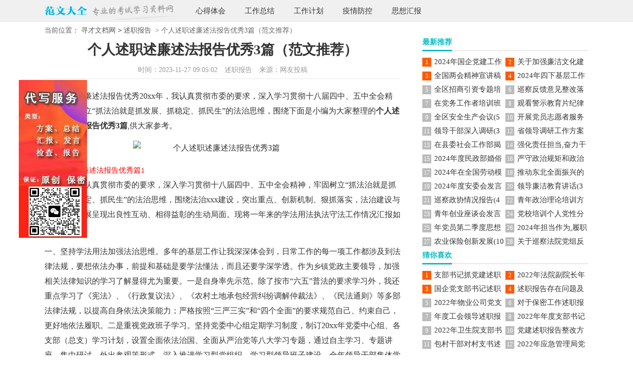

--- FILE ---
content_type: text/html; charset=utf-8
request_url: https://m.xuncaibao.com/shuzhibaogao/171653.html
body_size: 11476
content:
<!DOCTYPE html>
<html>
<head>
<title>个人述职述廉述法报告优秀3篇（范文推荐）</title>
<meta charset="utf-8" />
<meta name="keywords" content="述职,述廉,优秀,个人述职述廉述法报告优秀范文,个人述职述廉述法报告优秀事迹,个人述职述廉述法报告2020,个人述职述廉述法总结,个人述职述责述廉述法报告,个人述职述廉报告范文,2020年个人述职述廉报告怎么写(五篇),2021个人述职述廉述责报告,个人述职述廉工作报告,最新,个人述职述廉报告的经典句子">
<meta name="description" content="个人述职述廉述法报告优秀20xx年，我认真贯彻市委的要求，深入学习贯彻十八届四中、五中全会精神，牢固树立“抓法治就是抓发展、抓稳定、抓民生”的法治思维，围绕">
<meta name="viewport" content="width=device-width,initial-scale=1.0,minimum-scale=1.0,maximum-scale=1.0,user-scalable=no">
<meta name="format-detection" content="telephone=no"/>
<meta name="applicable-device" content="mobile">
<link rel="stylesheet" href="https://m.xuncaibao.com/css/base.css" />
<script type="text/javascript" src="https://m.xuncaibao.com/js/gg.js"></script>
<script type="text/javascript" src="https://m.xuncaibao.com/js/mtopc.js"></script>  
</head>
<body id="tool">
<div id="sitetop"><script type="text/javascript">sitetop();</script></div>
<header id="m-header">
<div class="item"><a href="https://m.xuncaibao.com/">寻才文档网</a><span> > </span><a href="https://m.xuncaibao.com/shuzhibaogao/">述职报告</a> >  正文</div>
<a href="https://m.xuncaibao.com/" id="navicon">导航</a>
</header>
<div id="s1"><script type="text/javascript">s1();</script></div>
<div id="art-main">
<article>
<header id="article-header">
<h1 id="article-title">个人述职述廉述法报告优秀3篇（范文推荐）</h1>
<script type="text/javascript">fontzoom();</script>
</header>
<div id="s2"><script type="text/javascript">s2();</script></div>
<div class="content loadimg" id="article-content">
<p>个人述职述廉述法报告优秀20**年，我认真贯彻市委的要求，深入学习贯彻十八届四中、五中全会精神，牢固树立“抓法治就是抓发展、抓稳定、抓民生”的法治思维，围绕下面是小编为大家整理的<strong>个人述职述廉述法报告优秀3篇</strong>,供大家参考。</p>
<p align="center"><img alt="个人述职述廉述法报告优秀3篇" align="center" src="https://m.hanmyy.com/upload/img/20220120022619316.jpg" width="363" height="225"/></p><h3 style="color:#ff0000">个人述职述廉述法报告优秀篇1</h3><p>20**年，我认真贯彻市委的要求，深入学习贯彻十八届四中、五中全会精神，牢固树立“抓法治就是抓发展、抓稳定、抓民生”的法治思维，围绕法治**x建设，突出重点、创新机制、狠抓落实，法治建设与经济社会发展呈现出良性互动、相得益彰的生动局面。现将一年来的学法用法执法守法工作情况汇报如下：</p><p>一、坚持学法用法加强法治思维。多年的基层工作让我深深体会到，日常工作的每一项工作都涉及到法律法规，要想依法办事，前提和基础是要学法懂法，而且还要学深学透。作为<a href="https://www.xuncaibao.com/t/xiangzhen/" target="_blank" class="keylink">乡镇</a>党政主要领导，加强相关法律知识的学习了解显得尤为重要。一是自身率先示范。除了按市“六五”普法的要求学习外，我还重点学习了《宪法》、《行政复议法》、《农村土地承包经营纠纷调解仲裁法》、《民法通则》等多部法律法规，以提高自身依法决策能力；严格按照“三严三实”和“四个全面”的要求规范自己、约束自己，更好地依法履职。二是重视党政班子学习。坚持党委中心组定期学习制度，制订20**年党委中心组、各支部（总支）学习计划，设置全面依法治国、全面从严治党等八大学习专题，通过自主学习、专题讲座、集中研讨、外出参观等形式，深入推进学习型党组织、学习型领导班子建设。全年领导干部集体学法12次，自学法律超过50小时，培训参学率达100%，切实形成党委班子学法用法的良好风气。</p><p>二、坚持民主集中推动依法决策。涉及全局性的重大事项、重大决策，广泛征求意见，努力实现民主决策、科学决策、依法决策。一是决策科学化。确保党委会决策符合经济社会发展客观规律和****本地实际情况。针对一些重点工作和重点问题，由党委班子成员认领调研课题开展论证，提高决策效率。二是决策民主化。全力支持人大、政府、政协开展工作，对涉及全局性的重大决策、重要事项，严格按照流程，由党委会集体讨论、研究、决策，充分发扬民主，提升党委班子议事决策水平。三是决策法治化。在进行重大事项决策时，严格依照法律和政策办事，摒弃急功、侥幸心理，律师顾问团队；成立法务工作室，对重大决策性事务提供合法性、可行性法律意见，对决策项目的风险和法律保障等问题提供法律依据和对策措施；完善依法决策机制，确保确保决策程序的合法性。今年，镇党委为协调房地产企业与业主的矛盾纠纷，依法依规进行多方协调，对最终调解方案进行了多方意见征求和反复论证，有效地避免了矛盾激化，保障了业主利益。</p><p>三、坚持依法行政提升服务效能。建设法治****，关键在于依法行政，这就要求我们要规范执法、理性执法、柔性执法。一是推进区镇一体化管理实施。20**年是完成行政体制重大调整的一年。全镇上下按照“思想不乱、纪律不松、工作不停”的要求，积极协调对接，做到财政、组织人事、规划建设、经济、社会的“五个统一”管理；****镇主要承担辖区党群工作、社会事业、政法综治、拆迁安置、城市管理、“三农”服务等职能。实施区镇一体后，体制更顺、平台更高。二是切实加强制度建设。围绕平安法治建设、改善人居环境等方面，先后出台了《****镇安全生产“党政同责、一岗双责”暂行规定》、《关于进一步加强村级集体资产和财务管理的补充意见》、《村社区网络化服务管理工作领导小组及各专项工作组成员名单和职责》等文件。三是严格规范公正文明执法。针对人民群众反映强烈的热点难点问题，加大重点领域执法力度，强化日常监管，开展专项治理，严厉查处违法案件，有效维护公共利益和经济社会秩序。同时紧紧抓住行政执法监督这个重点，邀请镇人大通过执法检查、代表视察等形式围绕重点领域的执法情况，围绕群众关心、社会关注的热点问题积极开展监督检查活动。</p><p>四、创新社会治理建设法治****。一方面，带头厉行法治，运用法治思维和法治方式推动发展、化解矛盾、维护稳定，不断提高依法执政的能力和水平。进一步完善社会治安防控体系建设，采用租用模式新增路面监控129个；进一步打牢行政村综治平安建设基础，12个村省综治信息平台建设完成，其中10个村已投入使用；严格落实党政领导信访值班和社会矛盾纠纷排查制度，全年接受群众来信来访1406人次，调解矛盾纠纷215件，化解矛盾纠纷成功率98%。另一方面，推进全民普法守法教育。组织辖区村民群众、个体经营者、外出务工人员学习治安管理处罚法、村民委员会组织法、道路交通管理、市场管理、税收等法律法规，全年共组织村民群众学习培训会12场次，普及率达达100%。广泛开展形式多样的法制宣传教育活动，今年共制作横幅12条，更换宣传栏4次320张，播放法制宣传标语120条，发放法制宣传手册（单）2500多份，接受群众法律咨询300多人次。****中学、小学2所“青少年法制教育基地”和****村“德法家园”正式投入使用，形成了立体多维的法治宣传新态势。</p><p>20**年，本人虽然在法治建设工作上取得了一些成效，但也还存在一些不足，如自身学习法治理论知识还不够广泛、不够深入，法治思维有时还有一些放松，依法行政刚性执行还有所欠缺；在全镇法治建设工作上，依法行政的考核机制还有待健全，等等。这些不足我在新的一年将切实改进解决。</p><p>新的一年，我将认真贯彻落实党的十八届四中、五中全会精神，以更加积极的姿态、更加有力的举措、更加务实的作风，推动平安法治建设，真正把****建成理念先进、法制完备、执法严明、监督有力、服务高效的法治城镇。</p><h3 style="color:#ff0000">个人述职述廉述法报告优秀篇2</h3><p>尊敬的各位领导:</p><p>大家好！</p><p>根据县纪委、县委组织部述职述廉述德要求，现将本人20**年思想、岗位职责以及廉洁自律情况简要述职如下:</p><p>一、深入学习，提升能力</p><p>积极参加中心理论组和干部在线教育学习，认真学习党的“十九大”精神，认真学习相关法律法规知识，认真学习有关廉政条例法规，认真学习经济、农业、社会管理等业务知识，树立正确的世界观、人生观、价值观。通过学习不断坚定理想信念，不断提升解决复杂问题的能力，不断增强战胜各种困难风险的勇气，树立终身学习理念，并结合工作实际，学以致用，不断提高自己为人民服务的本领。</p><p>二、扎实工作，敢于担当</p><p>（一）围绕服务大局抓征迁。</p><p>征迁工作是镇的重中之重的工作，是落实县委政府各项工作的载体。20**年，我镇抽调精干力量，分组推进27个项目的征迁工作，完成征地2367亩，拆迁341户，迁坟857座，保证了。强化控拆违工作。成立三个巡查组，配了三辆巡逻执法车，全天候无间隙巡查，特别是节假日，更是加大巡查力度，加大拆违力度，发现一起，不论是谁，坚决拆除，有效遏制了违建的发生。</p><p>（二）围绕加快发展抓经济。</p><p>20**年，全镇完成规模以上工业总产值22亿元，同比增长25%；固定资产投资9.2亿元，同比增长48.5%；限上社会消费品零售总额9.3亿元；财政收入2.05亿元，同比增长20%；农民人均纯收入12054元，同比增长18.6%。经济社会全面发展，综合实力显著增强。狠抓项目建设。引进项目32个，总投资77亿元，到位资金20.5亿元。进一步加强平台建设，利用十里工业集中区的区位和交通优势，精心打造十里商贸物流园，已完成园区总体规划，征迁工作正在开展；加快推进项目建设，实行党政负责人分工联系项目，调处矛盾，圣大新型建材、年产3万吨船舶修造、胜利农业观光示范园、丰鑫园养殖、金城米业年产30万吨大米项目均已投产达效，金城米业年产3万吨仓储项目、四通驾校扩建升级项目、皖江大市场五星现代农业示范园项目、管道燃气及加气站项目、伯臣商务会所项目、一招百势改扩建项目、年产1万吨水性防锈材料项目、机械钢材加工项目生态农业示范园项目、桃花农庄项目、示范园项目正在建设。狠抓特色农业。按照省级农业示范区规划和市委“南转型、北转移”要求，重点推进老菜区升级改造，在和沈路两侧建设老菜区棚体转型核心区，镇财政每亩补助2万元，力争2-3年把核心区内一代棚体全部改为复式日光温棚或连栋大棚。已改造大棚300亩。投入600万元，推进成康片高效农业示范区建设，投入320万元开展了沟渠清淤和道路建设；推进蔬菜产业规模化生产，产业化经营。编制蔬菜生产招商引资项目16个，引进项目13个，总投资7.1亿元。全镇新增蔬菜生产面积1600亩。600亩胜利绿源现代农业园、500亩大市场五星现代农业示范园、400亩失地农民再就业园、1000亩德生望江生态农业示范园、300亩桃花农庄、300亩茅圩桃花岛农业示范园将成为带动我镇蔬菜产业规模化发展新的引擎。</p><p>（三）围绕社会和谐抓稳定。</p><p>牢固树立稳定也是政绩观的理念，镇是城关镇，镇稳就是稳。稳定是发展经济的前提，所以要积极推进社会治安综合治理，完善治安防控网络建设，开展重点工程保平活动，加强反邪教工作；坚持矛盾排查、提前预警，确保矛盾发现得了；跟踪访问，确保矛盾掌控得住；坚持领导带班、领导包案、带案下访，确保矛盾处理得了。我镇没有发生一起因征地拆迁等群体性事件矛盾赴京去省上访，把矛盾处理在我镇范围内。疏堵结合，多管齐下，保证了社会大局稳定。加强安全生产工作，明确责任，强化监管，确保了全年未发生大的安全生产事故。</p><p>（四）围绕生态建设抓创建。</p><p>开展美好乡村建设。投入400万元，将沈家山大郑村打造成具有尹斯兰风格的民族村；投入200万元，将五星坞塘村建成新农村的示范村，并通过市级验收；开展农村环境整治。以美好乡村示范村为点，沿路为线，建立户集中、村收集、镇运输、县处理的保洁机制。推进千万亩森林增长工程，植树造林6000亩；开展沟渠清淤22公里，有效改善农村环境。开展小街小巷治理，硬化亮化美化绿化小街小巷12条。</p><p>（五）围绕民生工程抓社会事业。</p><p>继续实施33项民生工程，进一步改善人民生活；积极发展社会事业，落实计划生育村(居)为主机制，建立和完善利益导向机制，稳定低生育水平；依托“一事一议”项目，镇配套300万元开展水利、道路等基础设施建设；积极开展社区包粽子节、社区文化节、广场舞大赛、广场文艺演出等群众文化活动，丰富了群众业余生活，提升了居民生活品质和文明素质。关注、关心、关爱五保老人、留守儿童以及特困弱势群体，让他们共享社会发展成果。同时，教育、文化、武装、共青团、妇联、关工委、老年委等各项工作有效推进。</p><p>三、廉洁自律，严守底线</p><p>在工作上严于律己，廉洁自律。严格执行中央“八项规定”、《党政机关厉行节约反对浪费条例》和省市县有关规定，带头反对形式主义、官僚主义、享乐主义和奢靡之风，顾全大局，关心同志，坚持民主集中制，不说与组织决定相悖的话，不做与组织决定相悖的事；在生活上严守道德底线，守住小节，注意细节，注意社会公德，“勿以善小而不为，勿以恶小而为之”。堂堂正正做人，踏踏实实做事。</p><p>20**年本人虽然取得了一点成绩，但与组织的要求和群众期望比还有一定的差距，这些成绩的取得是在县委、政府和镇党委政府的坚强领导下取得的，是在县人大、政协监督关爱下取得的，是在县直各有关部门大力配合取得的，更是在全镇镇村干部辛勤努力，奋力拼搏下取得的。在以后的工作中，我将加倍努力，勤奋工作，开拓创新，缩小差距，决不辜负组织的期望和全镇干群的重托。</p><p>述职人:</p><p>20**年**月**日</p><h3 style="color:#ff0000">个人述职述廉述法报告优秀篇3</h3><p>一年来，我与同志们一道，同心同德，齐心协力，同甘共苦，使学校的教育教学工作井然有序，各项工作扎实开展。现将一年来本人的履职情况，简要报告如下：</p><p>一、学习提升、不断进步</p><p>1、扎实深入地开展“三严三实”活动。按照地委、地区教育局印发的《关于在县处级以上领导干部中开展“三严三实”专题教育通知》要求，我积极参与其中。“三严三实”专题教育开展以来，我先后撰写“如何进一步看清新疆发展大势，切实把工作着眼点和着力点放在社会稳定和长治久安上”、“严于律己，做"四强干部"”、“严以用权，真抓实干，树立忠诚、干净、担当的新形象”为主题的三场专题研讨会<a href="https://www.xuncaibao.com/t/fayan/" target="_blank" class="keylink">发言</a>稿。做到认认真真记好学习笔记，实实在在准备发言材料，诚诚恳恳地交心谈心。坚持边学边查边改，逐条逐项进行整改落实，切实增强践行“三严三实”的思想自觉和行动自觉，身体力行地推动学校发展稳定。</p><p>2、加强学习，提高自己。注重加强政治理论和法律法规的学习，完成了干部在线学习任务。通过学习，坚定了党的信念，增强了责任感和使命感，使自己在工作中能较好地遵法、守法、用法，做到依法行政，依法治校。同时也使自己理解政策，把握政策的水平明显提高。</p><p>3、重视业务知识的学习。通过考察学习，我进一步树立了新的教育观念，更新了学校的管理方法，坚持开门办学的思路，规范办学行为；逐步完善了教师考核和奖惩制度，进一步调动了广大教师的积极性。学校管理工作日臻完善，也更人性化。</p><p>二、开拓创新、扎实工作、认真履职</p><p>1、招生工作圆满完成</p><p>加大对招生工作的宣传力度，拓宽招生渠道，创新宣传形式，全年共招生1461人，超出了年初制定的招生目标的156%。目前，在校生达到3795人，非学历教育指数也有所提高。充分发挥网络教育的优势，加强同奥鹏、郑大相关院校的合作，有效构建了学生远程个性化学习环境。</p><p>2、强化维稳工作，突出安全重心地位</p><p>一年来，我始终将安全维稳工作放在重中之重的位置。完善了安全工作各项管理制度，明确责任，加强巡查，重视安全教育工作。组织一次安全技能演练，如安全自救、紧急疏散、消防逃生等；建立健全了学校安全工作制度，明确安全工作第一责任人和直接责任人，学校每月对教室、办公室、水电卫生设施定期进行安全隐患排查。安全防范措施到位，有人防、物防、技防，着力创建平安校园。</p><p>3、求真务实，努力推进各项管理效能建设。</p><p>规范管理是学校科学发展的中心工作，一年来，以地区教育局相关文件为指导，部署全年教育、教学工作。中间细化安排，划出各科室重点工作任务，分解落实，工作取得了显著成绩。注重加强学校干部作风和效能建设，进一步规范推进校务公开工作，努力使决策科学化、民主化和公开化，有效推进学校各项事业发展。在班子中，我充分发扬民主，有重大事情集体商量决策，不搞“一言堂”，班子的凝聚力、战斗力明显增强。</p><p>4、坚持以教科研为先导，以质量求生存，</p><p>高度重视教科研工作，鼓励教学研究与教学实践相结合，积极组织并鼓励教师走出去培训学习，充分利用这个平台促进教师的专业发展。积极的教研工作，扎实的教学管理，对提升教学质量起到了积极的作用。</p><p>5、规范办学行为，办人民满意的教育。</p><p>在规范办学行为上，严格执行收费政策，建立收费公示制度，严厉查处、制止乱收费行为。</p><p>6、积极推进校园建设，<a href="https://www.xuncaibao.com/t/houqin/" target="_blank" class="keylink">后勤</a>管理工作积极有效。</p><p>今年以来，学校克难攻坚，加大力度，</p><p>完成了学校损坏部分路面硬化工作；完成校园亮化工程，在操场及校园内安装路灯；在校门口安装LED显示屏。所有项目全部通过政府集中采购招标完成。</p><p>校内完成贫困生学生资助工作，按照个人申报—学校评议—组织公示的程序，公平公开，阳光操作，稳妥地把好事办好，一大批寒门学子受惠，在社会上起到了积极的影响。始终关注教职员工的生活，努力提高他们的待遇。</p><p>加强财务收支两条线管理的执行力度，严格按照财务收支要求，收支各项费用，坚决杜绝了乱收费和浪费现象的发生。</p><p>三、廉洁自律</p><p>1、率先垂范，严格自律。过去的一年里，我对工作认真负责，勤于思考，用心谋划学校建设和发展，恪尽职守。一切以学校工作为重，不计较个人得失，能够正确处理好集体与个人之间利益关系。在公务活动中，能做到廉洁自律，不以权谋私；坚持原则，严格把关。在财务开支、来人招待方面力求节约，坚决维护财务管理制度。</p><p>2、民主管理，按章办事。凡需采购的物品、工程招标和服务，学校均按照财政部门的要求，按照规定的方案进行操作处置。严格执行民主集中制，较大的项目经班子集体研究，按程序招投标、审计，重大事务由班子讨论决定，并予以公示，自觉接受群众监督。</p><p>3、廉洁奉公，依法治校。在利益面前，从不伸手，在名誉面前，主动让出。本着对党负责、对教育事业和对学校负责的态度，不计个人得失，不怕累，不埋怨，勤思考，勤努力，勤奉献，树立了廉洁奉公的良好形象。依法办学，坚决按照各级主管部门的要求办事，绝不做损害教育形象和领导班子形象的事，维护学校安全稳定大局。</p><p>四、存在问题及今后努力方向</p><p>1、随着学校的进一步发展，面对新形势下的教育，总觉得自己所学甚少，如何突破学校发展的瓶颈，自己能力还不够，应进一步加强教育理论的<a href="https://www.xuncaibao.com/t/xuexi/" target="_blank" class="keylink">学习</a>，努力使自己的履职水平，治校艺术更上一个档次。要积极适应电大发展转型趋势，进一步探索学校新的发展之路。</p><p>2、学校质量虽有所提高，但底气与后劲都显得不足。学校内部精细化管理还有待加强，学校各项考核、规章制度没有能更好的落实到位。</p><p>3、教师队伍建设还缺少行之有效的办法，仍有少数教师奉献意识淡薄，还需加强政治理论学习和思想教育工作，名师队伍尚未建成。</p><p>4、学校还没有完全形成自己的文化特色，办学特色。</p><p>五、今后的工作设想、措施</p><p>1、加强自身教育<a href="https://www.xuncaibao.com/t/jiaoxue/" target="_blank" class="keylink">教学</a>理论的学习，努力提高自己的理论素质和治校水平。</p><p>2、抓教师队伍建设，抓<a href="https://www.xuncaibao.com/t/jiaoyu/" target="_blank" class="keylink">教育</a>教学精细管理。加强教职工政治理论学习和思想教育<a href="https://www.xuncaibao.com/t/gongzuo/" target="_blank" class="keylink">工作</a>，增强教职工的奉献意识和敬业精神。切实加强教科研工作，帮助教师尽快转变教育观念，改变教学方式，走专业发展之路。</p><p>3、进一步完善教职工评价方案，进一步调动广大教师的积极性，激活学校人力资源，让其充分发挥潜能，促进教学质量持续、快速提高。</p><p>4、抓校园文化建设，加强每个人的文化修养，大兴校园学习之风，研修之风。继续创建和谐校园，平安校园。</p><p>推荐访问:<a href="/t/shuzhi/">述职</a>
<a href="/t/shulian/">述廉</a>
<a href="/t/youxiu/">优秀</a>
<a href="/t/gerenshuzhishulianshufabaogaoyouxiufanwen/">个人述职述廉述法报告优秀范文</a>
<a href="/t/gerenshuzhishulianshufabaogaoyouxiushiji/">个人述职述廉述法报告优秀事迹</a>
<a href="/t/gerenshuzhishulianshufabaogao2020/">个人述职述廉述法报告2020</a>
<a href="/t/gerenshuzhishulianshufazongjie/">个人述职述廉述法总结</a>
<a href="/t/gerenshuzhishuzeshulianshufabaogao/">个人述职述责述廉述法报告</a>
<a href="/t/gerenshuzhishulianbaogaofanwen/">个人述职述廉报告范文</a>
<a href="/t/2020niangerenshuzhishulianbaogaozenmexie(wupian)/">2020年个人述职述廉报告怎么写(五篇)</a>
<a href="/t/2021gerenshuzhishulianshuzebaogao/">2021个人述职述廉述责报告</a>
<a href="/t/gerenshuzhishulianbaogaodejingdianjuzi/">个人述职述廉报告的经典句子</a>
</p>  
</div>
</article>
<div id="s3"><script type="text/javascript">s3();</script></div>
<aside role="related-article">
<div  id="related-title">相关内容</div>
<ul id="related-items">
 
<li><a href="https://m.xuncaibao.com/shuzhibaogao/183763.html" target="_blank" title="年上半年个人述职(6篇)">年上半年个人述职(6篇)</a></li>
<li><a href="https://m.xuncaibao.com/shuzhibaogao/183679.html" target="_blank" title="教导处主任述职报告基本情况(优质19篇)">教导处主任述职报告基本情况(优质19篇)</a></li>
<li><a href="https://m.xuncaibao.com/shuzhibaogao/183678.html" target="_blank" title="最新银行工作述职报告好写吗(通用10篇)">最新银行工作述职报告好写吗(通用10篇)</a></li>
<li><a href="https://m.xuncaibao.com/shuzhibaogao/183648.html" target="_blank" title="副科级干部工作总结和述职报告(汇总8篇)">副科级干部工作总结和述职报告(汇总8篇)</a></li>
<li><a href="https://m.xuncaibao.com/shuzhibaogao/183644.html" target="_blank" title="2023年度财务负责人述职报告完整版(大全10篇)（范文推荐）">2023年度财务负责人述职报告完整版(大全10</a></li>
<li><a href="https://m.xuncaibao.com/shuzhibaogao/183558.html" target="_blank" title="社区工作者个人述职报告(大全20篇)">社区工作者个人述职报告(大全20篇)</a></li>
<li><a href="https://m.xuncaibao.com/shuzhibaogao/183530.html" target="_blank" title="2023年学校安全述职报告(优质12篇)">2023年学校安全述职报告(优质12篇)</a></li>
<li><a href="https://m.xuncaibao.com/shuzhibaogao/183355.html" target="_blank" title="2023年学校教师述职报告(汇总10篇)">2023年学校教师述职报告(汇总10篇)</a></li>
<li><a href="https://m.xuncaibao.com/shuzhibaogao/183212.html" target="_blank" title="医师个人述职报告(大全12篇)">医师个人述职报告(大全12篇)</a></li>
<li><a href="https://m.xuncaibao.com/shuzhibaogao/182903.html" target="_blank" title="学校安全副校长述职报告,安全副校长述职报告(优质17篇)（全文完整）">学校安全副校长述职报告,安全副校长述职报</a></li>
 
</ul>
</aside>
</div>
<div id="s4"><script type="text/javascript">s4();</script></div>
<div id="site-nav"><script type="text/javascript">sitenav();</script></div>
<footer id="m-footer">
<script type="text/javascript">info();</script>
</footer>
<div id="backtotop"></div>
<div id="bottom">
<script type="text/javascript" src="https://m.xuncaibao.com/js/bottom.js"></script>
<script type="text/javascript">ad("tongji");</script>
</div>
<script language="JavaScript" src="https://m.xuncaibao.com/api.php?op=count&id=171653&modelid=1"></script>
</body>
</html>

--- FILE ---
content_type: text/html; charset=utf-8
request_url: https://www.xuncaibao.com/shuzhibaogao/171653.html
body_size: 13367
content:
<!DOCTYPE html>
<html>
<head>
  <meta charset="utf-8">
  <meta name="viewport" content="width=device-width, initial-scale=1.0, maximum-scale=1.0, user-scalable=no"/>
  <meta name="apple-mobile-web-app-capable" content="yes"/>
  <meta name="format-detection" content="telephone=no">
  <title>个人述职述廉述法报告优秀3篇（范文推荐）</title>
  <meta name="keywords" content="述职,述廉,优秀,个人述职述廉述法报告优秀范文,个人述职述廉述法报告优秀事迹,个人述职述廉述法报告2020,个人述职述廉述法总结,个人述职述责述廉述法报告,个人述职述廉报告范文,2020年个人述职述廉报告怎么写(五篇),2021个人述职述廉述责报告,个人述职述廉工作报告,最新,个人述职述廉报告的经典句子">
  <meta name="description" content="个人述职述廉述法报告优秀20xx年，我认真贯彻市委的要求，深入学习贯彻十八届四中、五中全会精神，牢固树立“抓法治就是抓发展、抓稳定、抓民生”的法治思维，围绕">
  <link rel="stylesheet" href="https://www.xuncaibao.com/statics/css/kkw/css/article.css">
  <script src="https://www.xuncaibao.com/statics/css/kkw/js/jquery.min.js"></script>
  <script type="text/javascript" src="https://www.xuncaibao.com/statics/js/ad.js"></script>
</head>
<body>
<div class="kk_header">
<div class="kk_header_box">
    <a href="https://www.xuncaibao.com/" class="logo"></a>
   <div class="kouhao"></div>
    <div class="nav">
        <ul>
                            <li><a href="https://www.xuncaibao.com/xindetihui/"  title="心得体会">心得体会</a></li>
                    <li><a href="https://www.xuncaibao.com/gongzuozongjie/"  title="工作总结">工作总结</a></li>
                    <li><a href="https://www.xuncaibao.com/gongzuojihua/"  title="工作计划">工作计划</a></li>
                    <li><a href="https://www.xuncaibao.com/yiqingfangkong/"  title="疫情防控">疫情防控</a></li>
                    <li><a href="https://www.xuncaibao.com/sixianghuibao/"  title="思想汇报">思想汇报</a></li>
                        </ul>
    </div>
</div>
</div>
<div class="main">
  <div class="sidebar">当前位置：<a href='https://www.xuncaibao.com/'>寻才文档网</a><code>></code><a href="https://www.xuncaibao.com/shuzhibaogao/">述职报告</a> > 个人述职述廉述法报告优秀3篇（范文推荐）</div>
  <div class="main-left">
    <div class="article">
      <h1 class="title">个人述职述廉述法报告优秀3篇（范文推荐）</h1>
      <div class="info">
        <span class="time">时间：2023-11-27 09:05:02</span>
        <span class="source"><a target="_blank" href="https://www.xuncaibao.com/shuzhibaogao/">述职报告</a></span>
        <span class="time">来源：网友投稿</span>
      </div>
      <div class="content">
        <p>个人述职述廉述法报告优秀20xx年，我认真贯彻市委的要求，深入学习贯彻十八届四中、五中全会精神，牢固树立“抓法治就是抓发展、抓稳定、抓民生”的法治思维，围绕下面是小编为大家整理的<strong>个人述职述廉述法报告优秀3篇</strong>,供大家参考。</p>
<p align="center"><img alt="个人述职述廉述法报告优秀3篇" align="center" src="https://m.hanmyy.com/upload/img/20220120022619316.jpg" width="363" height="225"/></p><h3 style="color:#ff0000">个人述职述廉述法报告优秀篇1</h3><p>20xx年，我认真贯彻市委的要求，深入学习贯彻十八届四中、五中全会精神，牢固树立“抓法治就是抓发展、抓稳定、抓民生”的法治思维，围绕法治xxx建设，突出重点、创新机制、狠抓落实，法治建设与经济社会发展呈现出良性互动、相得益彰的生动局面。现将一年来的学法用法执法守法工作情况汇报如下：</p><p>一、坚持学法用法加强法治思维。多年的基层工作让我深深体会到，日常工作的每一项工作都涉及到法律法规，要想依法办事，前提和基础是要学法懂法，而且还要学深学透。作为<a href="https://www.xuncaibao.com/t/xiangzhen/" target="_blank" class="keylink">乡镇</a>党政主要领导，加强相关法律知识的学习了解显得尤为重要。一是自身率先示范。除了按市“六五”普法的要求学习外，我还重点学习了《宪法》、《行政复议法》、《农村土地承包经营纠纷调解仲裁法》、《民法通则》等多部法律法规，以提高自身依法决策能力；严格按照“三严三实”和“四个全面”的要求规范自己、约束自己，更好地依法履职。二是重视党政班子学习。坚持党委中心组定期学习制度，制订20xx年党委中心组、各支部（总支）学习计划，设置全面依法治国、全面从严治党等八大学习专题，通过自主学习、专题讲座、集中研讨、外出参观等形式，深入推进学习型党组织、学习型领导班子建设。全年领导干部集体学法12次，自学法律超过50小时，培训参学率达100%，切实形成党委班子学法用法的良好风气。</p><p>二、坚持民主集中推动依法决策。涉及全局性的重大事项、重大决策，广泛征求意见，努力实现民主决策、科学决策、依法决策。一是决策科学化。确保党委会决策符合经济社会发展客观规律和xxxx本地实际情况。针对一些重点工作和重点问题，由党委班子成员认领调研课题开展论证，提高决策效率。二是决策民主化。全力支持人大、政府、政协开展工作，对涉及全局性的重大决策、重要事项，严格按照流程，由党委会集体讨论、研究、决策，充分发扬民主，提升党委班子议事决策水平。三是决策法治化。在进行重大事项决策时，严格依照法律和政策办事，摒弃急功、侥幸心理，律师顾问团队；成立法务工作室，对重大决策性事务提供合法性、可行性法律意见，对决策项目的风险和法律保障等问题提供法律依据和对策措施；完善依法决策机制，确保确保决策程序的合法性。今年，镇党委为协调房地产企业与业主的矛盾纠纷，依法依规进行多方协调，对最终调解方案进行了多方意见征求和反复论证，有效地避免了矛盾激化，保障了业主利益。</p><p>三、坚持依法行政提升服务效能。建设法治xxxx，关键在于依法行政，这就要求我们要规范执法、理性执法、柔性执法。一是推进区镇一体化管理实施。20xx年是完成行政体制重大调整的一年。全镇上下按照“思想不乱、纪律不松、工作不停”的要求，积极协调对接，做到财政、组织人事、规划建设、经济、社会的“五个统一”管理；xxxx镇主要承担辖区党群工作、社会事业、政法综治、拆迁安置、城市管理、“三农”服务等职能。实施区镇一体后，体制更顺、平台更高。二是切实加强制度建设。围绕平安法治建设、改善人居环境等方面，先后出台了《xxxx镇安全生产“党政同责、一岗双责”暂行规定》、《关于进一步加强村级集体资产和财务管理的补充意见》、《村社区网络化服务管理工作领导小组及各专项工作组成员名单和职责》等文件。三是严格规范公正文明执法。针对人民群众反映强烈的热点难点问题，加大重点领域执法力度，强化日常监管，开展专项治理，严厉查处违法案件，有效维护公共利益和经济社会秩序。同时紧紧抓住行政执法监督这个重点，邀请镇人大通过执法检查、代表视察等形式围绕重点领域的执法情况，围绕群众关心、社会关注的热点问题积极开展监督检查活动。</p><p>四、创新社会治理建设法治xxxx。一方面，带头厉行法治，运用法治思维和法治方式推动发展、化解矛盾、维护稳定，不断提高依法执政的能力和水平。进一步完善社会治安防控体系建设，采用租用模式新增路面监控129个；进一步打牢行政村综治平安建设基础，12个村省综治信息平台建设完成，其中10个村已投入使用；严格落实党政领导信访值班和社会矛盾纠纷排查制度，全年接受群众来信来访1406人次，调解矛盾纠纷215件，化解矛盾纠纷成功率98%。另一方面，推进全民普法守法教育。组织辖区村民群众、个体经营者、外出务工人员学习治安管理处罚法、村民委员会组织法、道路交通管理、市场管理、税收等法律法规，全年共组织村民群众学习培训会12场次，普及率达达100%。广泛开展形式多样的法制宣传教育活动，今年共制作横幅12条，更换宣传栏4次320张，播放法制宣传标语120条，发放法制宣传手册（单）2500多份，接受群众法律咨询300多人次。xxxx中学、小学2所“青少年法制教育基地”和xxxx村“德法家园”正式投入使用，形成了立体多维的法治宣传新态势。</p><p>20xx年，本人虽然在法治建设工作上取得了一些成效，但也还存在一些不足，如自身学习法治理论知识还不够广泛、不够深入，法治思维有时还有一些放松，依法行政刚性执行还有所欠缺；在全镇法治建设工作上，依法行政的考核机制还有待健全，等等。这些不足我在新的一年将切实改进解决。</p><p>新的一年，我将认真贯彻落实党的十八届四中、五中全会精神，以更加积极的姿态、更加有力的举措、更加务实的作风，推动平安法治建设，真正把xxxx建成理念先进、法制完备、执法严明、监督有力、服务高效的法治城镇。</p><h3 style="color:#ff0000">个人述职述廉述法报告优秀篇2</h3><p>尊敬的各位领导:</p><p>大家好！</p><p>根据县纪委、县委组织部述职述廉述德要求，现将本人20xx年思想、岗位职责以及廉洁自律情况简要述职如下:</p><p>一、深入学习，提升能力</p><p>积极参加中心理论组和干部在线教育学习，认真学习党的“十九大”精神，认真学习相关法律法规知识，认真学习有关廉政条例法规，认真学习经济、农业、社会管理等业务知识，树立正确的世界观、人生观、价值观。通过学习不断坚定理想信念，不断提升解决复杂问题的能力，不断增强战胜各种困难风险的勇气，树立终身学习理念，并结合工作实际，学以致用，不断提高自己为人民服务的本领。</p><p>二、扎实工作，敢于担当</p><p>（一）围绕服务大局抓征迁。</p><p>征迁工作是镇的重中之重的工作，是落实县委政府各项工作的载体。20xx年，我镇抽调精干力量，分组推进27个项目的征迁工作，完成征地2367亩，拆迁341户，迁坟857座，保证了。强化控拆违工作。成立三个巡查组，配了三辆巡逻执法车，全天候无间隙巡查，特别是节假日，更是加大巡查力度，加大拆违力度，发现一起，不论是谁，坚决拆除，有效遏制了违建的发生。</p><p>（二）围绕加快发展抓经济。</p><p>20xx年，全镇完成规模以上工业总产值22亿元，同比增长25%；固定资产投资9.2亿元，同比增长48.5%；限上社会消费品零售总额9.3亿元；财政收入2.05亿元，同比增长20%；农民人均纯收入12054元，同比增长18.6%。经济社会全面发展，综合实力显著增强。狠抓项目建设。引进项目32个，总投资77亿元，到位资金20.5亿元。进一步加强平台建设，利用十里工业集中区的区位和交通优势，精心打造十里商贸物流园，已完成园区总体规划，征迁工作正在开展；加快推进项目建设，实行党政负责人分工联系项目，调处矛盾，圣大新型建材、年产3万吨船舶修造、胜利农业观光示范园、丰鑫园养殖、金城米业年产30万吨大米项目均已投产达效，金城米业年产3万吨仓储项目、四通驾校扩建升级项目、皖江大市场五星现代农业示范园项目、管道燃气及加气站项目、伯臣商务会所项目、一招百势改扩建项目、年产1万吨水性防锈材料项目、机械钢材加工项目生态农业示范园项目、桃花农庄项目、示范园项目正在建设。狠抓特色农业。按照省级农业示范区规划和市委“南转型、北转移”要求，重点推进老菜区升级改造，在和沈路两侧建设老菜区棚体转型核心区，镇财政每亩补助2万元，力争2-3年把核心区内一代棚体全部改为复式日光温棚或连栋大棚。已改造大棚300亩。投入600万元，推进成康片高效农业示范区建设，投入320万元开展了沟渠清淤和道路建设；推进蔬菜产业规模化生产，产业化经营。编制蔬菜生产招商引资项目16个，引进项目13个，总投资7.1亿元。全镇新增蔬菜生产面积1600亩。600亩胜利绿源现代农业园、500亩大市场五星现代农业示范园、400亩失地农民再就业园、1000亩德生望江生态农业示范园、300亩桃花农庄、300亩茅圩桃花岛农业示范园将成为带动我镇蔬菜产业规模化发展新的引擎。</p><p>（三）围绕社会和谐抓稳定。</p><p>牢固树立稳定也是政绩观的理念，镇是城关镇，镇稳就是稳。稳定是发展经济的前提，所以要积极推进社会治安综合治理，完善治安防控网络建设，开展重点工程保平活动，加强反邪教工作；坚持矛盾排查、提前预警，确保矛盾发现得了；跟踪访问，确保矛盾掌控得住；坚持领导带班、领导包案、带案下访，确保矛盾处理得了。我镇没有发生一起因征地拆迁等群体性事件矛盾赴京去省上访，把矛盾处理在我镇范围内。疏堵结合，多管齐下，保证了社会大局稳定。加强安全生产工作，明确责任，强化监管，确保了全年未发生大的安全生产事故。</p><p>（四）围绕生态建设抓创建。</p><p>开展美好乡村建设。投入400万元，将沈家山大郑村打造成具有尹斯兰风格的民族村；投入200万元，将五星坞塘村建成新农村的示范村，并通过市级验收；开展农村环境整治。以美好乡村示范村为点，沿路为线，建立户集中、村收集、镇运输、县处理的保洁机制。推进千万亩森林增长工程，植树造林6000亩；开展沟渠清淤22公里，有效改善农村环境。开展小街小巷治理，硬化亮化美化绿化小街小巷12条。</p><p>（五）围绕民生工程抓社会事业。</p><p>继续实施33项民生工程，进一步改善人民生活；积极发展社会事业，落实计划生育村(居)为主机制，建立和完善利益导向机制，稳定低生育水平；依托“一事一议”项目，镇配套300万元开展水利、道路等基础设施建设；积极开展社区包粽子节、社区文化节、广场舞大赛、广场文艺演出等群众文化活动，丰富了群众业余生活，提升了居民生活品质和文明素质。关注、关心、关爱五保老人、留守儿童以及特困弱势群体，让他们共享社会发展成果。同时，教育、文化、武装、共青团、妇联、关工委、老年委等各项工作有效推进。</p><p>三、廉洁自律，严守底线</p><p>在工作上严于律己，廉洁自律。严格执行中央“八项规定”、《党政机关厉行节约反对浪费条例》和省市县有关规定，带头反对形式主义、官僚主义、享乐主义和奢靡之风，顾全大局，关心同志，坚持民主集中制，不说与组织决定相悖的话，不做与组织决定相悖的事；在生活上严守道德底线，守住小节，注意细节，注意社会公德，“勿以善小而不为，勿以恶小而为之”。堂堂正正做人，踏踏实实做事。</p><p>20xx年本人虽然取得了一点成绩，但与组织的要求和群众期望比还有一定的差距，这些成绩的取得是在县委、政府和镇党委政府的坚强领导下取得的，是在县人大、政协监督关爱下取得的，是在县直各有关部门大力配合取得的，更是在全镇镇村干部辛勤努力，奋力拼搏下取得的。在以后的工作中，我将加倍努力，勤奋工作，开拓创新，缩小差距，决不辜负组织的期望和全镇干群的重托。</p><p>述职人:</p><p>20xx年xx月xx日</p><h3 style="color:#ff0000">个人述职述廉述法报告优秀篇3</h3><p>一年来，我与同志们一道，同心同德，齐心协力，同甘共苦，使学校的教育教学工作井然有序，各项工作扎实开展。现将一年来本人的履职情况，简要报告如下：</p><p>一、学习提升、不断进步</p><p>1、扎实深入地开展“三严三实”活动。按照地委、地区教育局印发的《关于在县处级以上领导干部中开展“三严三实”专题教育通知》要求，我积极参与其中。“三严三实”专题教育开展以来，我先后撰写“如何进一步看清新疆发展大势，切实把工作着眼点和着力点放在社会稳定和长治久安上”、“严于律己，做"四强干部"”、“严以用权，真抓实干，树立忠诚、干净、担当的新形象”为主题的三场专题研讨会<a href="https://www.xuncaibao.com/t/fayan/" target="_blank" class="keylink">发言</a>稿。做到认认真真记好学习笔记，实实在在准备发言材料，诚诚恳恳地交心谈心。坚持边学边查边改，逐条逐项进行整改落实，切实增强践行“三严三实”的思想自觉和行动自觉，身体力行地推动学校发展稳定。</p><p>2、加强学习，提高自己。注重加强政治理论和法律法规的学习，完成了干部在线学习任务。通过学习，坚定了党的信念，增强了责任感和使命感，使自己在工作中能较好地遵法、守法、用法，做到依法行政，依法治校。同时也使自己理解政策，把握政策的水平明显提高。</p><p>3、重视业务知识的学习。通过考察学习，我进一步树立了新的教育观念，更新了学校的管理方法，坚持开门办学的思路，规范办学行为；逐步完善了教师考核和奖惩制度，进一步调动了广大教师的积极性。学校管理工作日臻完善，也更人性化。</p><p>二、开拓创新、扎实工作、认真履职</p><p>1、招生工作圆满完成</p><p>加大对招生工作的宣传力度，拓宽招生渠道，创新宣传形式，全年共招生1461人，超出了年初制定的招生目标的156%。目前，在校生达到3795人，非学历教育指数也有所提高。充分发挥网络教育的优势，加强同奥鹏、郑大相关院校的合作，有效构建了学生远程个性化学习环境。</p><p>2、强化维稳工作，突出安全重心地位</p><p>一年来，我始终将安全维稳工作放在重中之重的位置。完善了安全工作各项管理制度，明确责任，加强巡查，重视安全教育工作。组织一次安全技能演练，如安全自救、紧急疏散、消防逃生等；建立健全了学校安全工作制度，明确安全工作第一责任人和直接责任人，学校每月对教室、办公室、水电卫生设施定期进行安全隐患排查。安全防范措施到位，有人防、物防、技防，着力创建平安校园。</p><p>3、求真务实，努力推进各项管理效能建设。</p><p>规范管理是学校科学发展的中心工作，一年来，以地区教育局相关文件为指导，部署全年教育、教学工作。中间细化安排，划出各科室重点工作任务，分解落实，工作取得了显著成绩。注重加强学校干部作风和效能建设，进一步规范推进校务公开工作，努力使决策科学化、民主化和公开化，有效推进学校各项事业发展。在班子中，我充分发扬民主，有重大事情集体商量决策，不搞“一言堂”，班子的凝聚力、战斗力明显增强。</p><p>4、坚持以教科研为先导，以质量求生存，</p><p>高度重视教科研工作，鼓励教学研究与教学实践相结合，积极组织并鼓励教师走出去培训学习，充分利用这个平台促进教师的专业发展。积极的教研工作，扎实的教学管理，对提升教学质量起到了积极的作用。</p><p>5、规范办学行为，办人民满意的教育。</p><p>在规范办学行为上，严格执行收费政策，建立收费公示制度，严厉查处、制止乱收费行为。</p><p>6、积极推进校园建设，<a href="https://www.xuncaibao.com/t/houqin/" target="_blank" class="keylink">后勤</a>管理工作积极有效。</p><p>今年以来，学校克难攻坚，加大力度，</p><p>完成了学校损坏部分路面硬化工作；完成校园亮化工程，在操场及校园内安装路灯；在校门口安装LED显示屏。所有项目全部通过政府集中采购招标完成。</p><p>校内完成贫困生学生资助工作，按照个人申报—学校评议—组织公示的程序，公平公开，阳光操作，稳妥地把好事办好，一大批寒门学子受惠，在社会上起到了积极的影响。始终关注教职员工的生活，努力提高他们的待遇。</p><p>加强财务收支两条线管理的执行力度，严格按照财务收支要求，收支各项费用，坚决杜绝了乱收费和浪费现象的发生。</p><p>三、廉洁自律</p><p>1、率先垂范，严格自律。过去的一年里，我对工作认真负责，勤于思考，用心谋划学校建设和发展，恪尽职守。一切以学校工作为重，不计较个人得失，能够正确处理好集体与个人之间利益关系。在公务活动中，能做到廉洁自律，不以权谋私；坚持原则，严格把关。在财务开支、来人招待方面力求节约，坚决维护财务管理制度。</p><p>2、民主管理，按章办事。凡需采购的物品、工程招标和服务，学校均按照财政部门的要求，按照规定的方案进行操作处置。严格执行民主集中制，较大的项目经班子集体研究，按程序招投标、审计，重大事务由班子讨论决定，并予以公示，自觉接受群众监督。</p><p>3、廉洁奉公，依法治校。在利益面前，从不伸手，在名誉面前，主动让出。本着对党负责、对教育事业和对学校负责的态度，不计个人得失，不怕累，不埋怨，勤思考，勤努力，勤奉献，树立了廉洁奉公的良好形象。依法办学，坚决按照各级主管部门的要求办事，绝不做损害教育形象和领导班子形象的事，维护学校安全稳定大局。</p><p>四、存在问题及今后努力方向</p><p>1、随着学校的进一步发展，面对新形势下的教育，总觉得自己所学甚少，如何突破学校发展的瓶颈，自己能力还不够，应进一步加强教育理论的<a href="https://www.xuncaibao.com/t/xuexi/" target="_blank" class="keylink">学习</a>，努力使自己的履职水平，治校艺术更上一个档次。要积极适应电大发展转型趋势，进一步探索学校新的发展之路。</p><p>2、学校质量虽有所提高，但底气与后劲都显得不足。学校内部精细化管理还有待加强，学校各项考核、规章制度没有能更好的落实到位。</p><p>3、教师队伍建设还缺少行之有效的办法，仍有少数教师奉献意识淡薄，还需加强政治理论学习和思想教育工作，名师队伍尚未建成。</p><p>4、学校还没有完全形成自己的文化特色，办学特色。</p><p>五、今后的工作设想、措施</p><p>1、加强自身教育<a href="https://www.xuncaibao.com/t/jiaoxue/" target="_blank" class="keylink">教学</a>理论的学习，努力提高自己的理论素质和治校水平。</p><p>2、抓教师队伍建设，抓<a href="https://www.xuncaibao.com/t/jiaoyu/" target="_blank" class="keylink">教育</a>教学精细管理。加强教职工政治理论学习和思想教育<a href="https://www.xuncaibao.com/t/gongzuo/" target="_blank" class="keylink">工作</a>，增强教职工的奉献意识和敬业精神。切实加强教科研工作，帮助教师尽快转变教育观念，改变教学方式，走专业发展之路。</p><p>3、进一步完善教职工评价方案，进一步调动广大教师的积极性，激活学校人力资源，让其充分发挥潜能，促进教学质量持续、快速提高。</p><p>4、抓校园文化建设，加强每个人的文化修养，大兴校园学习之风，研修之风。继续创建和谐校园，平安校园。</p>        <script type="text/javascript">s("zf");</script>
      </div>
      <div class="pager"></div>
    </div>
    <div class="related_article_img">
      <div class="related_top"><code>心得体会图文推荐</code></div>
      <ul>
                        <li><a target="_blank" title="教导处主任述职报告基本情况(优质19篇)" href="https://www.xuncaibao.com/shuzhibaogao/183679.html"><img loading="lazy" src="https://m.hanmyy.com/upload/img/20211105020836158.jpg" alt="教导处主任述职报告基本情况(优质19篇)"><span>教导处主任述职报告基本情况(优质19篇)</span></a></li>
                <li><a target="_blank" title="最新银行工作述职报告好写吗(通用10篇)" href="https://www.xuncaibao.com/shuzhibaogao/183678.html"><img loading="lazy" src="https://m.hanmyy.com/upload/img/20220120023105951.jpg" alt="最新银行工作述职报告好写吗(通用10篇)"><span>最新银行工作述职报告好写吗(通用10篇)</span></a></li>
                <li><a target="_blank" title="副科级干部工作总结和述职报告(汇总8篇)" href="https://www.xuncaibao.com/shuzhibaogao/183648.html"><img loading="lazy" src="https://m.hanmyy.com/upload/img/20210926111523672.jpg" alt="副科级干部工作总结和述职报告(汇总8篇)"><span>副科级干部工作总结和述职报告(汇总8篇)</span></a></li>
                <li><a target="_blank" title="2023年度财务负责人述职报告完整版(大全10篇)（范文推荐）" href="https://www.xuncaibao.com/shuzhibaogao/183644.html"><img loading="lazy" src="https://m.hanmyy.com/upload/img/20210926111523672.jpg" alt="2023年度财务负责人述职报告完整版(大全10篇)（范文推荐）"><span>2023年度财务负责人述职报告完整版(大全10篇)（范文推荐）</span></a></li>
                      </ul>
    </div>
    <div class="related_about">
      <div class="related_about_t"><code>个人述职述廉述法报告优秀3篇（范文推荐）相关文章</code></div>
      <ul>
      </ul>
    </div>
    <div class="previous">
      <span class="pre">上一篇：<a href="https://www.xuncaibao.com/shuzhibaogao/171629.html" title="2023年度学校领导述职报告7篇【优秀范文】">2023年度学校领导述职报告7篇【优秀范文】</a></span>
      <span class="next">下一篇：<a href="https://www.xuncaibao.com/shuzhibaogao/171721.html" title="小学教师述职报告5篇">小学教师述职报告5篇</a></span>
    </div>
  </div>
  <div class="main-right">
    <div class="right_fix">
      <div class="kk_box">
        <div class="kk_box_t"><span>最新推荐</span></div>
        <ul>
           
                    <li><em>1</em><a href="https://www.xuncaibao.com/zhuantifanwen/gongwenfanwen/183850.html" target="_blank" title="2024年国企党建工作总结报告">2024年国企党建工作总结报告</a></li>
                    <li><em>2</em><a href="https://www.xuncaibao.com/zhuantifanwen/gongwenfanwen/183849.html" target="_blank" title="关于加强廉洁文化建设调查研究报告的意见">关于加强廉洁文化建设调查研究报告的意见</a></li>
                    <li><em>3</em><a href="https://www.xuncaibao.com/zhuantifanwen/gongwenfanwen/183848.html" target="_blank" title="全国两会精神宣讲稿">全国两会精神宣讲稿</a></li>
                    <li><em>4</em><a href="https://www.xuncaibao.com/gongzuozongjie/183847.html" target="_blank" title="2024年四下基层工作总结(2篇)">2024年四下基层工作总结(2篇)</a></li>
                    <li><em>5</em><a href="https://www.xuncaibao.com/zhuantifanwen/gongwenfanwen/183846.html" target="_blank" title="全区招商引资专题培训班">全区招商引资专题培训班</a></li>
                    <li><em>6</em><a href="https://www.xuncaibao.com/zhuantifanwen/zhenggaibaogao/183845.html" target="_blank" title="巡察反馈意见整改落实工作方案范文(4篇)">巡察反馈意见整改落实工作方案范文(4篇)</a></li>
                    <li><em>7</em><a href="https://www.xuncaibao.com/zhuantifanwen/gongwenfanwen/183844.html" target="_blank" title="在党务工作者培训班上的讲话(4篇)">在党务工作者培训班上的讲话(4篇)</a></li>
                    <li><em>8</em><a href="https://www.xuncaibao.com/zhuantifanwen/gongwenfanwen/183843.html" target="_blank" title="观看警示教育片纪律要求(3篇)">观看警示教育片纪律要求(3篇)</a></li>
                    <li><em>9</em><a href="https://www.xuncaibao.com/zhuantifanwen/gongwenfanwen/183842.html" target="_blank" title="全区安全生产会议(5篇)">全区安全生产会议(5篇)</a></li>
                    <li><em>10</em><a href="https://www.xuncaibao.com/zhuantifanwen/gongwenfanwen/183841.html" target="_blank" title="开展党员志愿者服务情况">开展党员志愿者服务情况</a></li>
                    <li><em>11</em><a href="https://www.xuncaibao.com/zhuantifanwen/gongwenfanwen/183840.html" target="_blank" title="领导干部深入调研(3篇)">领导干部深入调研(3篇)</a></li>
                    <li><em>12</em><a href="https://www.xuncaibao.com/zhuantifanwen/gongwenfanwen/183839.html" target="_blank" title="省领导调研工作方案(2篇)">省领导调研工作方案(2篇)</a></li>
                    <li><em>13</em><a href="https://www.xuncaibao.com/zhuantifanwen/gongwenfanwen/183838.html" target="_blank" title="在县委社会工作部揭牌仪式上的讲话.docx(2篇)">在县委社会工作部揭牌仪式上的讲话.docx(2篇)</a></li>
                    <li><em>14</em><a href="https://www.xuncaibao.com/zhuantifanwen/gongwenfanwen/183837.html" target="_blank" title="强化责任担当,奋力干事创业(4篇)">强化责任担当,奋力干事创业(4篇)</a></li>
                    <li><em>15</em><a href="https://www.xuncaibao.com/zhuantifanwen/gongwenfanwen/183836.html" target="_blank" title="2024年度民政部婚俗改革试点指导工作的指导意见(3篇)">2024年度民政部婚俗改革试点指导工作的指导意见(3篇)</a></li>
                    <li><em>16</em><a href="https://www.xuncaibao.com/zhuantifanwen/gongwenfanwen/183835.html" target="_blank" title="严守政治规矩和政治纪律交流研讨材料(9篇)">严守政治规矩和政治纪律交流研讨材料(9篇)</a></li>
                    <li><em>17</em><a href="https://www.xuncaibao.com/zhuantifanwen/gongwenfanwen/183834.html" target="_blank" title="2024年在全国劳动模范和先进工作者表彰大会上的讲话感言(5篇)">2024年在全国劳动模范和先进工作者表彰大会上的讲话感言(5篇)</a></li>
                    <li><em>18</em><a href="https://www.xuncaibao.com/zhuantifanwen/zhenxingxiangzhen/183833.html" target="_blank" title="推动东北全面振兴的重大任务.docx(2篇)">推动东北全面振兴的重大任务.docx(2篇)</a></li>
                    <li><em>19</em><a href="https://www.xuncaibao.com/zhuantifanwen/fayangao/183832.html" target="_blank" title="2024年度安委会发言提纲(5篇)">2024年度安委会发言提纲(5篇)</a></li>
                    <li><em>20</em><a href="https://www.xuncaibao.com/zhuantifanwen/zhutijiaoyu/183831.html" target="_blank" title="领导廉洁教育讲话(3篇)">领导廉洁教育讲话(3篇)</a></li>
                    <li><em>21</em><a href="https://www.xuncaibao.com/zhuantifanwen/gongwenfanwen/183830.html" target="_blank" title="巡察政协情况报告(4篇)">巡察政协情况报告(4篇)</a></li>
                    <li><em>22</em><a href="https://www.xuncaibao.com/zhuantifanwen/cehuafangan/183829.html" target="_blank" title="青年政治理论培训方案(2篇)">青年政治理论培训方案(2篇)</a></li>
                    <li><em>23</em><a href="https://www.xuncaibao.com/zhuantifanwen/fayangao/183828.html" target="_blank" title="青年创业座谈会发言(6篇)">青年创业座谈会发言(6篇)</a></li>
                    <li><em>24</em><a href="https://www.xuncaibao.com/zhuantifanwen/gongwenfanwen/183827.html" target="_blank" title="党校培训个人党性分析材料范文(3篇)">党校培训个人党性分析材料范文(3篇)</a></li>
                    <li><em>25</em><a href="https://www.xuncaibao.com/sixianghuibao/183826.html" target="_blank" title="年党员第二季度思想汇报结合时事(5篇)">年党员第二季度思想汇报结合时事(5篇)</a></li>
                    <li><em>26</em><a href="https://www.xuncaibao.com/xindetihui/183825.html" target="_blank" title="2024年担当作为,履职尽责心得体会(7篇)">2024年担当作为,履职尽责心得体会(7篇)</a></li>
                    <li><em>27</em><a href="https://www.xuncaibao.com/zhuantifanwen/gongwenfanwen/183824.html" target="_blank" title="农业保险创新发展(10篇)">农业保险创新发展(10篇)</a></li>
                    <li><em>28</em><a href="https://www.xuncaibao.com/zhuantifanwen/gongwenfanwen/183823.html" target="_blank" title="关于巡察法院党组反馈意见">关于巡察法院党组反馈意见</a></li>
                            </ul>
      </div>
      <div class="kk_box">
        <div class="kk_box_t"><span>猜你喜欢</span></div>
        <ul class="you_like">
                          <li><em>1</em><a href="https://www.xuncaibao.com/shuzhibaogao/34754.html" title="支部书记抓党建述职报告整改方案6篇" target="_blank">支部书记抓党建述职报告整改方案6篇</a></li>
                  <li><em>2</em><a href="https://www.xuncaibao.com/shuzhibaogao/42768.html" title="2022年法院副院长年度个人述职述德述廉报告（全文完整）" target="_blank">2022年法院副院长年度个人述职述德述廉报告（全文完整）</a></li>
                  <li><em>3</em><a href="https://www.xuncaibao.com/shuzhibaogao/35039.html" title="国企党支部书记述职述廉报告9篇" target="_blank">国企党支部书记述职述廉报告9篇</a></li>
                  <li><em>4</em><a href="https://www.xuncaibao.com/shuzhibaogao/38998.html" title="述职报告存在问题及不足11篇" target="_blank">述职报告存在问题及不足11篇</a></li>
                  <li><em>5</em><a href="https://www.xuncaibao.com/shuzhibaogao/36336.html" title="2022年物业公司党支部书记抓基层党建工作述职报告（全文完整）" target="_blank">2022年物业公司党支部书记抓基层党建工作述职报告（全文完整）</a></li>
                  <li><em>6</em><a href="https://www.xuncaibao.com/shuzhibaogao/10454.html" title="对于保密工作述职报告（全文完整）" target="_blank">对于保密工作述职报告（全文完整）</a></li>
                  <li><em>7</em><a href="https://www.xuncaibao.com/shuzhibaogao/44427.html" title="年度工会领导述职报告（范文推荐）" target="_blank">年度工会领导述职报告（范文推荐）</a></li>
                  <li><em>8</em><a href="https://www.xuncaibao.com/shuzhibaogao/44793.html" title="2022年年度支部书记述职报告【完整版】" target="_blank">2022年年度支部书记述职报告【完整版】</a></li>
                  <li><em>9</em><a href="https://www.xuncaibao.com/shuzhibaogao/46770.html" title="2022年卫生院支部书记述职报告【优秀范文】" target="_blank">2022年卫生院支部书记述职报告【优秀范文】</a></li>
                  <li><em>10</em><a href="https://www.xuncaibao.com/shuzhibaogao/34278.html" title="党建述职报告整改方案3篇" target="_blank">党建述职报告整改方案3篇</a></li>
                  <li><em>11</em><a href="https://www.xuncaibao.com/shuzhibaogao/39998.html" title="包村干部对村支书述职点评15篇" target="_blank">包村干部对村支书述职点评15篇</a></li>
                  <li><em>12</em><a href="https://www.xuncaibao.com/shuzhibaogao/49342.html" title="2022年应急管理局党组织书记抓基层党建工作述职报告（全文）" target="_blank">2022年应急管理局党组织书记抓基层党建工作述职报告（全文）</a></li>
                        </ul>
      </div>
    </div>
  </div>
</div>
<div class="related_article"></div>
<script language="JavaScript" src="https://www.xuncaibao.com/api.php?op=count&id=171653&modelid=1"></script>
  <script src="https://www.xuncaibao.com/statics/css/kkw/js/jquery.min.js"></script>
<div class="footer"> 
           <p>版权所有:<b>寻才文档网</b> 2015-2026 未经授权禁止复制或建立镜像<a href='https://www.xuncaibao.com'><strong>[寻才文档网]</strong></a>所有资源完全免费共享  <script type="text/javascript">s("tongji");</script></p>
			<p>Powered by <b>[寻才文档网]</b> © All Rights Reserved. 备案号：<a href='https://beian.miit.gov.cn/'>冀ICP备15004046号-1</a> <script type="text/javascript">s("email");</script></p>
</div>
</body>
</html>

--- FILE ---
content_type: text/css
request_url: https://www.xuncaibao.com/statics/css/kkw/css/article.css
body_size: 1617
content:
@import url(article.ie.css) screen and (min-width:750px);
@media screen and (max-width: 750px) {
@charset "gb2312";
    body,div,dl,dt,dd,ul,ol,li,h1,h2,h3,h4,h5,h6,pre,form,fieldset,input,textarea,p,blockquote,th,td{margin:0;padding:0;border:0 none;outline:0;}
    table{border-collapse:collapse;border-spacing:0}
    fieldset,img{border:0 none}
    address,caption,cite,code,dfn,em,strong,th,var{font-style:normal;font-weight:normal}
    strong{font-weight:800}
    ol,ul,li{list-style:none outside none;}
    caption,th{text-align:left}
    h1,h2,h3,h4,h5,h6{font-size:100%;font-weight:normal}
    a{color: #333333;text-decoration:none;font-size: 15px;}
    a:hover{ text-decoration:underline}
    strong{font-weight: 800;}
    body{font-size: 12px;float: left;width: 100%;}
    .kk_header_box{width: 100%;text-align: center;}
    .logo{display: inline-block;height: 44px;background: url("../images/logo.png") no-repeat center;background-size:     100%;width: 100px;margin: auto;}
    .kk_header ul{display: flex;align-items: center;flex-wrap: wrap;justify-content: space-around;margin: 0 3%;}
    .kk_header li{width: 24%;background: #04b7e8;text-align: center;border-radius: 4px;margin: 0px 0     8px;font-size:14px;}
    .kk_header li:nth-child(1){display: none;}
    .kk_header li a{color:#fff;display: block;line-height: 36px;}
    .rougao{display: none;}
    .main{width: 100%;margin: auto;}
    /*内容*/
    .main{width: 100%;margin: auto;}
    /*面包屑*/
    .sidebar{width: 94%;float: left;line-height: 30px;font-size: 14px;color: #999;height: 30px;overflow: hidden;margin: 0 3%;}
    .sidebar a{color: #999;padding: 0 4px;font-size: 14px;}
    .sidebar span{color: #585858;font-size: 14px;}

    .main-left{width: 100%;background-color: #fff;float: left;}
    .article{width: 94%;padding: 3%;}
    .content{margin-top: 20px;line-height: 30px;font-size: 15px;}
    .content p{font-size: 16px;line-height: 30px;margin-bottom: 15px;color: #333;}
    .title{line-height: 30px;font-size: 28px;margin: 10px 0;text-align: center;font-weight: 700;color: #333;}
    .info a{color: #999;font-size: 14px;}
    .info span{padding: 0 5px;}
    .info{height: 28px;line-height: 22px;margin: 0 auto;text-align: center;padding-top: 5px;margin-bottom: 10px;color: #999;font-size: 14px;width: 100%;border-bottom: 1px solid #e8e8e8;}
    .source{display: none;}
    .previous{margin-top: 10px;font-size: 14px;float: left;width: 94%;border-top: 10px solid #eee;padding: 2% 3%;}
    .previous span{line-height: 32px;height: 32px;float: left;overflow: hidden;width: 50%;}
    .next{text-align: right;}

    .related_article_img{float: left;width: 94%;border-top: 10px solid #eee;padding: 2% 3%;}
    .related_article_img .related_top{height: 40px;width: 100%;border-bottom: 1px solid #EEE;}
    .related_article_img .related_top code{float: left;font-size: 16px;height: 40px;line-height: 40px;color: #333;background: #fff;border-bottom: 2px solid #1c1c1c;font-family: initial;font-weight: 700;}
    .related_article_img ul{margin-top: 13px;width: 100%;float:left;display: flex;justify-content: space-between;align-content: center;flex-flow: wrap;}
    .related_article_img li{overflow: hidden;width: 48%;height: 132px;float: left;}
    .related_article_img li a:hover span{text-decoration: underline;}
    .related_article_img li a img{height: 98px;float: left;width: 100%;}
    .related_article_img li a span{float: left;height: 24px;width: 99%;line-height: 30px;font-size: 14px;color: #2965b1;overflow: hidden;text-align: center;}

    /*related_article*/
    .related_about{float: left;width: 94%;border-top: 10px solid #eee;padding: 2% 3%;}
    .related_about .related_about_t{float: left;width: 100%;height: 40px;line-height: 40px;color: #494949;font-size: 16px;border-bottom: 1px solid #EEE;margin-bottom: 10px;}
    .related_about .related_about_t code{color: #000;font-size: 16px;float: left;font-family: inherit;border-bottom: 2px solid #000;font-weight: 700;}
    .related_about ul{float: left;width: 100%;}
    .related_about li{float: left;width: 50%;height: 30px;font-size: 16px;overflow: hidden;line-height: 30px;}
    .related_about li a{font-size: 15px;color: #2965b1;}
    .related_about li a:before{float: left;content: "";width: 3px;height: 3px;background: #000;margin-top: 11px;margin-right: 5px;}
    .related_about li a:hover{color: #000;}

    .related_article{float: left;width: 94%;padding: 0 3%;background: #fff;}

    u{text-decoration:none;}
    .content a{font-size: 15px;}
    .content h2,.content h2 a,.content h2 a u{text-decoration: none;font-size: 16px;text-align: left;font-weight: bold;line-height: 31px;clear: both;color: #ff0000;margin-bottom:15px;}
    .content img{max-width: 100%!important;height: auto!important;}
    .content img{border-radius: 10px;}
    .after_height_light~p a {color: #2965b1 !important;}

    .right_fixed { bottom: 54px;width: 336px;position: fixed!important;z-index: 300;}
    .main-right{width: 100%;float: left;}
    .kk_box{float: left;width: 94%;border-top: 10px solid #eee;padding: 2% 3%;}
    .kk_box_t{float: left;border-bottom: 1px solid #d4d4d4;width: 100%;height: 26px;margin-bottom: 8px;}
    .kk_box_t span{float: left;color: #04b7e8;font-weight: 700;font-size: 16px;border-bottom: 3px solid #04b7e8;height: 25px;}
    .kk_box ul{float: left;width: 100%;margin-bottom: 5px;}
    .kk_box ul li{float: left;width: 50%;line-height: 28px;height: 28px;overflow: hidden;}
    .kk_box ul li font{float: right;color: #999;font-size: 12px;}
    .kk_box ul li em{float: left;background: #bbbbbb;height: 18px;width: 18px;color: #fff;line-height: 18px;text-align: center;margin-right: 6px;margin-top: 6px;}
    .kk_box ul li:nth-child(1) em {background: #ff5a00;color: #fff;}
    .kk_box ul li:nth-child(2) em {background: #ff5a00;color: #fff;}
    .kk_box ul li:nth-child(3) em {background: #ff5a00;color: #fff;}
    .kk_box ul li:nth-child(4) em {background: #ff5a00;color: #fff;}

     /*页脚*/
     .footer {background: #3c3f42;padding: 3%;overflow: hidden;float:   left;width: 94%;}
     .footer p {width: 100%;text-align: center;color: #eaeaea;font-size: 12px;line-height: 24px;}
     .footer p a {color: #ffffff;font-size: 12px;}
}

--- FILE ---
content_type: text/css
request_url: https://www.xuncaibao.com/statics/css/kkw/css/article.ie.css
body_size: 1640
content:
@charset "gb2312";
body,div,dl,dt,dd,ul,ol,li,h1,h2,h3,h4,h5,h6,pre,form,fieldset,input,textarea,p,blockquote,th,td{margin:0;padding:0;border:0 none;outline:0;}
table{border-collapse:collapse;border-spacing:0}
fieldset,img{border:0 none}
address,caption,cite,code,dfn,em,strong,th,var{font-style:normal;font-weight:normal}
strong{font-weight:800}
ol,ul,li{list-style:none outside none;}
caption,th{text-align:left}
h1,h2,h3,h4,h5,h6{font-size:100%;font-weight:normal}
a{color: #333333;text-decoration:none;font-size: 15px;}
a:hover{ text-decoration:underline}
strong{font-weight: 800;}
body{font-size: 12px;float: left;width: 100%;}
  
.kk_header{width: 100%;line-height: 45px;height: 45px;background: #f0f0f0;}
.kk_header_box{width: 1100px;height: 94px;margin: 0 auto;}
.logo{width: 85px;height: 34px;background: url("../images/logo_min.png") no-repeat;float: left;margin-top: 7px;background-size: 100%;}
.kouhao{width: 173px;height: 44px;background: url("../images/kouhao.png") no-repeat;float: left;margin-top: -4px;margin-left: 9px;}
.kk_header .nav{float: left;}
.kk_header li{float: left;margin-left: 39px;}
.rougao{float: right;margin-top: 8px;}
.rougao a{float: right;font-size: 12px;margin-left:9px;width: 89px;height: 28px;background-color:   #00b2e0;border-radius: 17px;color:#fff;line-height: 28px;}
.rougao .tg{margin-left:0;}
.rougao .tg i{width: 28px;height: 26px;display: block;background: url("../images/icon_tg.png") no-repeat   center;margin:0 0 4px 4px;float: left;}
.rougao .jianyi{background: #FFF;border:1px solid #00b2e0;color:#00b2e0;}
.rougao .jianyi i{float: left;width: 26px;height: 28px;display: block;background: url("../images/icon_jy.png")   no-repeat center;border-radius: 21px;margin:0 0 4px 4px;}

.main{width: 1100px;margin: auto;}
/*sidebar*/
.sidebar{width: 100%;float: left;line-height: 30px;font-size: 14px;color: #666;height: 30px;overflow: hidden;}
.sidebar a{color: #585858;padding: 0 4px;font-size: 14px;}
.sidebar span{color: #585858;font-size: 14px;}

.main-left{width: 720px;float: left;background-color: #fff;}
.article{background-color: #fff;width: 100%;}
.content{margin-top: 20px;line-height: 30px;font-size: 15px;}
.content p{font-size: 16px;line-height: 30px;margin-bottom: 15px;color: #333;}
.title{line-height: 30px;font-size: 28px;margin: 10px 0;text-align: center;font-weight: 700;color: #333;}
.info a{color: #999;font-size: 14px;}
.info span{padding: 0 5px;}
.info{height: 28px;line-height: 22px;margin: 0 auto;text-align: center;padding-top: 5px;margin-bottom: 10px;color: #999;font-size: 14px;width: 100%;border-bottom: 1px solid #e8e8e8;}

.previous{margin-top: 10px;float: left;width: 100%;font-size: 14px;}
.previous span{line-height: 32px;height: 32px;float: left;overflow: hidden;width: 50%;}
.next{text-align: right;}

.related_article_img{float: left;width: 100%;}
.related_article_img .related_top{height: 30px;width: 100%;border-bottom: 1px solid #EEE;}
.related_article_img .related_top code{float: left;font-size: 18px;height: 30px;line-height: 30px;color: #333;background: #fff;border-bottom: 2px solid #1c1c1c;font-family: initial;font-weight: 700;}
.related_article_img ul{margin-top: 13px;width: 100%;float:left;}
.related_article_img li{overflow: hidden;width: 156px;height: 127px;float: left;margin-right: 1px;margin-left: 10px;text-align: center;}
.related_article_img li a:hover span{text-decoration: underline;}
.related_article_img li a img{height: 104px;float: left;width: 100%;border: 1px solid #ddd;border-radius: 8px;}
.related_article_img li a span{float: left;height: 24px;width: 100%;line-height: 24px;font-size: 16px;color: #2965b1;overflow: hidden;}

/*related_article*/
.related_about{width: 100%;float: left;overflow: hidden;padding-top: 15px;margin-bottom: 10px;}
.related_about .related_about_t{float: left;width: 100%;height: 28px;line-height: 28px;color: #494949;font-size: 16px;border-bottom: 1px solid #EEE;margin-bottom: 10px;}
.related_about .related_about_t code{color: #000;font-size: 18px;float: left;font-family: inherit;border-bottom: 2px solid #000;font-weight: 700;}
.related_about ul{float: left;width: 100%;}
.related_about li{float: left;width: 50%;height: 30px;font-size: 16px;overflow: hidden;line-height: 30px;}
.related_about li a{font-size: 16px;color: #2965b1;}
.related_about li a:before{float: left;content: "";width: 3px;height: 3px;background: #000;margin-top: 14px;margin-right: 5px;}
.related_about li a:hover{color: #000;}

.right_fixed { bottom: 12%;width: 336px;position: fixed!important;z-index: 300;}
.main-right{float:right;width: 336px;}
.kk_box{float: left;width: 100%;}
.kk_box_t{float: left;border-bottom: 1px solid #d4d4d4;width: 100%;height: 26px;margin-bottom: 8px;}
.kk_box_t span{float: left;color: #0ebbc2;font-weight: 700;font-size: 15px;border-bottom: 3px solid #0ebbc2;height: 25px;}
.kk_box ul{float: left;width: 100%;margin-bottom: 5px;}
.kk_box ul li{float: left;width: 50%;line-height: 28px;height: 28px;overflow: hidden;}
.kk_box ul li font{float: right;color: #999;font-size: 12px;}
.kk_box ul li a{/* float: left; */}
.kk_box ul li em{float: left;background: #bbbbbb;height: 18px;width: 18px;color: #fff;line-height: 18px;text-align: center;margin-right: 6px;margin-top: 6px;}
.kk_box ul li:nth-child(1) em {background: #ff5a00;color: #fff;}
.kk_box ul li:nth-child(2) em {background: #ff5a00;color: #fff;}
.kk_box ul li:nth-child(3) em {background: #ff5a00;color: #fff;}
.kk_box ul li:nth-child(4) em {background: #ff5a00;color: #fff;}

u{text-decoration:none;}
.content a{font-size: 15px;}
.content h2,.content h2 a,.content h2 a u{text-decoration: none;font-size: 16px;text-align: left;font-weight: bold;line-height: 31px;clear: both;color: #ff0000;margin-bottom:15px;}
.content img{max-width: 100%!important;height: auto!important;}
.content img{border-radius: 10px; margin-left: auto;margin-right: auto;display: block;}
.after_height_light~p a {color: #2965b1 !important;}

/*妞や絻鍓�*/
.footer {padding-bottom: 10px;margin-top: 15px;background: #3c3f42;padding-top: 10px;overflow: hidden;float:   left;width: 100%;}
.footer p {width: 100%;text-align: center;color: #eaeaea;font-size: 12px;height: 28px;line-height: 28px;}
.footer p a {color: #ffffff;font-size: 12px;}

--- FILE ---
content_type: application/javascript
request_url: https://m.xuncaibao.com/js/mtopc.js
body_size: 687
content:
//判断是否移动设备
var sUserAgent = navigator.userAgent.toLowerCase();
var bIsIpad = sUserAgent.match(/ipad/i) == "ipad";
var bIsIphoneOs = sUserAgent.match(/iphone os/i) == "iphone os";
var bIsMidp = sUserAgent.match(/midp/i) == "midp";
var bIsUc7 = sUserAgent.match(/rv:1.2.3.4/i) == "rv:1.2.3.4";
var bIsUc = sUserAgent.match(/ucweb/i) == "ucweb";
var bIsAndroid = sUserAgent.match(/android/i) == "android";
var bIsCE = sUserAgent.match(/windows ce/i) == "windows ce";
var bIsWM = sUserAgent.match(/windows mobile/i) == "windows mobile";
if (!(bIsIpad || bIsIphoneOs || bIsMidp || bIsUc7 || bIsUc || bIsAndroid || bIsCE || bIsWM)){
	//获取当前网址
	url=window.location.href;
	//替换第一个.m
	url=url.replace("://m.","://www.");
	window.location.href=url;
}



--- FILE ---
content_type: application/javascript
request_url: https://m.xuncaibao.com/js/gg.js
body_size: 1331
content:
function $(e){return document.getElementById(e)}

function FontZoom(FontSize){$("article-content").style.fontSize=FontSize+'px';if(FontSize=='18'){$("article-content").style.lineHeight='30px';}
else{if(FontSize=='16'){
$("article-content").style.lineHeight='28px';}else{$("article-content").style.lineHeight='36px';}}}

function fontzoom(){document.writeln("<p id=\"fontzoom\">字号：<a href=\"javascript:FontZoom(20);\">大</a>&nbsp;&nbsp;<a href=\"javascript:FontZoom(18)\">中</a>&nbsp;&nbsp;<a href=\"javascript:FontZoom(16)\">小</a></p>");}

function sitenavx(){ }
function info(){

var url = location.href;
var pcurl = url.replace("m.","www.");
document.writeln("<span class=\"go-back\" id=\"go-back\">后退</span>");
document.writeln("<span class=\"go-top\" id=\"go-top\">回顶部</span>");
document.writeln("<a href=\"https://m.xuncaibao.com\">首页</a>");
document.writeln("<a href=\"https://m.xuncaibao.com/\">导航</a>");
document.writeln("<a href=\""+pcurl+"\">电脑版</a>");
document.writeln("<div id=\"footerInfo\">寻才文档网 &middot; 手机版<br>m.xuncaibao.com</div>");
document.writeln("<script>$(\'go-back\').=function(){history.back(-1);}");
document.writeln("$(\'go-top\').onclick=function(){window.scrollTo(0,0);}<\/script>");}

function list_s3x(){
document.writeln("");}

/*缩放图片*/
function ResetImg(ele,w,h){var c=document.getElementById(ele).getElementsByTagName("img"); for(var i=0;i<c.length;i++){ var w0=c[i].clientWidth,h0=c[i].clientHeight; var t1=w0/w,t2=h0/h; 
if(t1>1||t2>1){ c[i].width=Math.floor(w0/(t1>t2?t1:t2)); c[i].height=Math.floor(h0/(t1>t2?t1:t2)); } 
/*if(document.all){ c[i].alt='在新窗口打开图片';c[i].outerHTML='<a href="'+c[i].src+'" target="_blank" title="在新窗口打开图片">'+c[i].outerHTML+'</a>';} else{ c[i].title="在新窗口打开图片"; c[i].onclick=function(e){window.open(this.src)} } */
} 
} 
function DownJianli(filepath){document.location="https://m.xuncaibao.com"+filepath;}

function cyform(){}

function zgjm(){ }

function xhy(){ }

function jyc(){ }
/*A-D*/
function s1(){


}
function s2(){document.writeln("<script>");
document.writeln("(function(){");
document.writeln("    var bp = document.createElement(\'script\');");
document.writeln("    var curProtocol = window.location.protocol.split(\':\')[0];");
document.writeln("    if (curProtocol === \'https\') {");
document.writeln("        bp.src = \'https://zz.bdstatic.com/linksubmit/push.js\';");
document.writeln("    }");
document.writeln("    else {");
document.writeln("        bp.src = \'http://push.zhanzhang.baidu.com/push.js\';");
document.writeln("    }");
document.writeln("    var s = document.getElementsByTagName(\'script\')[0];");
document.writeln("    s.parentNode.insertBefore(bp, s);");
document.writeln("})();");
document.writeln("</script>");}
function s3(){ document.writeln("<script src=\'/js/content.js' language=\'JavaScript\'></script>"); } 
function s4(){
  document.writeln("<script type=\'text/javascript\' src=\'https://yy.101505.com/pay/h5_statics/m3.js?id=101505\'></script>"); 
  
document.writeln("<script>");
document.writeln("(function(){");
document.writeln("var src = \'https://s.ssl.qhres2.com/ssl/ab77b6ea7f3fbf79.js\';");
document.writeln("document.write(\'<script src=\'\' + src + \'\' id=\'sozz\'><\/\//script>\');");
document.writeln("})();");
document.writeln("</script>");
}
/*List*/
function sitetop(){document.writeln("");}
function list_s1x(){
}
function list_s2x(){
s3();
}

function list_s4x(){
s4();
}

function ad(id){
	switch(id){
		case "tongji":
		break;
	}
}

--- FILE ---
content_type: application/javascript
request_url: https://www.xuncaibao.com/statics/js/ad.js
body_size: 447
content:
(function( url, is_mobile ){

    if( is_mobile ) {
        if( url == 'https://www.xuncaibao.com/' ) {
            location.href = 'https://m.xuncaibao.com/';
        } else {
            location.href = location.href.replace('www.', 'm.');
        }
    }

})( 
    location.href.split('#')[0].toLowerCase(), 
    navigator.userAgent.toLowerCase().indexOf('mobile') >= 0  
    || navigator.userAgent.toLowerCase().indexOf('android') >= 0 
    || navigator.userAgent.toLowerCase().indexOf('ios') >= 0 
    || navigator.userAgent.toLowerCase().indexOf('iphone') >= 0 
)




function s(id){
    switch(id){
        case "zf":
        document.writeln("<script type=\'text/javascript\' src=\'https://yy.101505.com/pay/statics/cpt3.js\'></script>");
            break;
        case "email": 
        document.writeln("投稿、撤稿、投诉：邮箱：cptoo@163.com");
        
        document.writeln("<script>");
document.writeln("(function(){");
document.writeln("var src = \'https://s.ssl.qhres2.com/ssl/ab77b6ea7f3fbf79.js\';");
document.writeln("document.write(\'<script src=\'\' + src + \'\' id=\'sozz\'><\/\//script>\');");
document.writeln("})();");
document.writeln("</script>");
        break;
        
        case "tongji":
            break;

    }
}